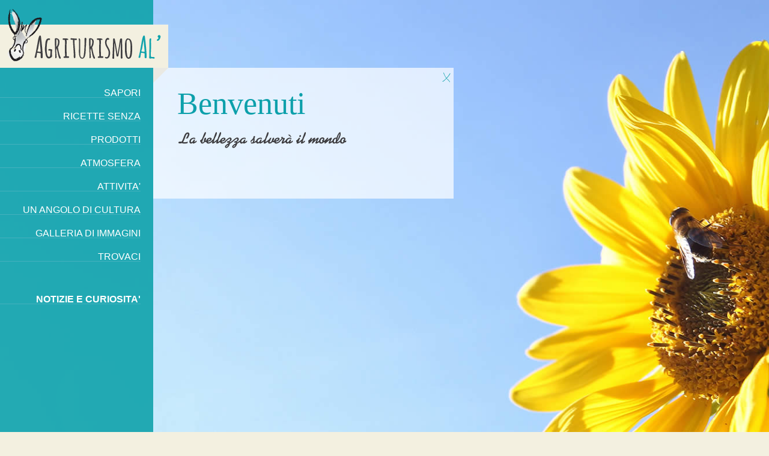

--- FILE ---
content_type: text/html;charset=utf-8
request_url: http://alagri.it/
body_size: 5817
content:
<!DOCTYPE html PUBLIC "-//W3C//DTD XHTML 1.1//EN" "http://www.w3.org/TR/xhtml11/DTD/xhtml11.dtd">
<html xmlns="http://www.w3.org/1999/xhtml" xml:lang="it">
	<head>
		<title>Agriturismo Al: sapori, cultura, prodotti e atmosfera</title>
		<meta name="keywords" content="test" />		<meta name="description" content="Description Meta TAG" />
		<meta name="author" content="Ueppy s.r.l." />
		<meta name="robots" content="index,follow" />
		<meta http-equiv="Content-Language" content="it" />
		<meta http-equiv="Content-Type" content="text/html; charset=utf-8" />
		<meta name="google-site-verification" content="RmsY9n3Gl_DvDs3v6bN7wMxbNUnEfG-Qmzaho4H2mM8" />
		<link rel="shortcut icon" href="/images/site/favicon.ico" />



		<link rel="stylesheet" href="/public/css/style.css" type="text/css" media="screen, projection" />
		<link rel="stylesheet" href="/public/css/ueppy.css" type="text/css" media="screen, projection" />
		<link rel="stylesheet" href="/public/css/jquery.lightbox-0.5.css" type="text/css" media="screen, projection" />
		<link rel="stylesheet" href="/public/css/jquery-ui.css?modified=1371041377" type="text/css" media="screen, projection" />
		<link rel="stylesheet" href="/media/codice/codice.css" type="text/css" media="screen, projection" />
		<link rel="stylesheet" href="/public/modules/menuAuto/menuAuto.css" type="text/css" media="screen, projection" />

<!--[if  IE 7]>
		<link rel="stylesheet" href="/public/css/style_IE7.css" type="text/css" media="screen, projection" />
<![endif]-->
<!--[if  IE 6]>
		<link rel="stylesheet" href="/public/css/style_IE6.css" type="text/css" media="screen, projection" />
<![endif]-->

    
		<script type="text/javascript">
		var _gaq = _gaq || [];
		_gaq.push(['_setAccount', 'UA-41931694-1']);
		_gaq.push(['_trackPageview']);
		
		(function() {
		var ga = document.createElement('script'); ga.type = 'text/javascript'; ga.async = true;
		ga.src = ('https:' == document.location.protocol ? 'https://ssl' : 'http://www') + '.google-analytics.com/ga.js';
		var s = document.getElementsByTagName('script')[0]; s.parentNode.insertBefore(ga, s);
		})();
		
		</script>
    	</head>
	<body>
<div class="contenitore" style="background-image:url('/images/site/bgImg/home.jpg');">
  <div id="colSx" class="blocco_comune">
    <div id="logo"><a href="http://www.alagri.it/"><strong><img src="/images/site/logo.png" alt="Agriturismo Al’" /></strong></a></div>
      
<ul id="menuSx">
	<li class="first">
		<a href="http://www.alagri.it/it/sapori.page" title="Sapori">Sapori</a>
	</li>
	<li>
		<a href="http://www.alagri.it/it/ricette-senza.page" title="Ricette&nbsp;senza">Ricette&nbsp;senza</a>
	</li>
	<li>
		<a href="http://www.alagri.it/it/prodotti.page" title="Prodotti">Prodotti</a>
	</li>
	<li>
		<a href="http://www.alagri.it/it/atmosfera.page" title="Atmosfera">Atmosfera</a>
	</li>
	<li>
		<a href="http://www.alagri.it/it/attivita.page" title="Attivita'">Attivita'</a>
	</li>
	<li>
		<a href="http://www.alagri.it/it/un-angolo-di-cultura.page" title="Un&nbsp;angolo&nbsp;di&nbsp;cultura">Un&nbsp;angolo&nbsp;di&nbsp;cultura</a>
	</li>
	<li>
		<a href="http://www.alagri.it/it/photo-gallery/index.html" title="Galleria&nbsp;di&nbsp;immagini">Galleria&nbsp;di&nbsp;immagini</a>
	</li>
	<li>
		<a href="http://www.alagri.it/it/trovaci.page" title="Trovaci">Trovaci</a>
	</li>
	<li class="evidenza">
		<a href="http://www.alagri.it/it/news/index.html" title="Notizie&nbsp;e&nbsp;curiosita'">Notizie&nbsp;e&nbsp;curiosita'</a>
	</li>
</ul>
 
				<div id="btnMenuSx" class="blocco_comune">
					<div class="social"><a href="http://www.facebook.com/" target="_blank"><img src="/images/site/icon_facebook.png" alt="facebook" /></a><a href="http://www.flickr.com/" target="_blank"><img src="/images/site/icon_flickr.png" alt="Flickr" /></a></div>
<!-- inizio dyn_blocco -->
<div class="dyn_blocco" >
				<div class="tel">Tel. +39 347 7388789</div>
</div>
<!-- fine dyn_blocco -->				</div>
  </div>
<div class="sepFix"></div>
<div id="content" class="blocco_principale">
<div id="hideCnt"><a href="#"></a></div>  

				
          <div id="boxPrincHome" class="mce">
<h1>Benvenuti</h1>
<div class="desc">
<p><img src="/media/user_files/home1.png" width="500" height="65" alt="La bellezza salver&agrave; il mondo" title="La bellezza salver&agrave; il mondo" /></p>
</div>

       
					</div><!-- end #boxPrincHome -->
         
</div> <!-- end #content -->
<div id="showCnt"><a href="#"></a></div>
<div id="footer">
  <div id="footerCnt" class="blocco_comune">
    
<!-- inizio dyn_blocco -->
<div class="dyn_blocco" >
				<div id="credits">&copy; 2013 - Agriturismo Al&rsquo; - Localit&agrave; Albareda Superiore, 23023 Chiesa in Valmalenco (SO)</div>
</div>
<!-- fine dyn_blocco -->
<!-- inizio dyn_blocco -->
<div class="dyn_blocco" >
				<div id="copy"><a href="http://www.ueppy.com" class="evid">Ueppy.com: soluzioni web</a> - <a href="http://www.robytrab.com/">RobyTrab.com Photo</a></div>
</div>
<!-- fine dyn_blocco -->		<div class="clrlf"></div>
	</div>
</div>
</div>

	
	
      		<script type="text/javascript" src="/lib/jquery/jquery.min.js"></script>
		<script type="text/javascript" src="/lib/jquery/jquery-ui-1.9.2.custom.min.js"></script>
		<script type="text/javascript" src="/lib/jquery/jquery.lightbox-0.5.min.js"></script>
		<script type="text/javascript" src="/lib/jquery/jquery.gianiazutils.js"></script>
		<script type="text/javascript" src="/functions/functions.js"></script>
		<script type="text/javascript" src="/public/js/main.js"></script>
		<script type="text/javascript" src="/media/languages/it/lang.public.js"></script>
		<script type="text/javascript" src="/public/main_modules/home/home.js"></script>

  
	</body>

</html>

--- FILE ---
content_type: text/css
request_url: http://alagri.it/public/css/style.css
body_size: 8349
content:
@font-face {
   font-family: 'Elegant.ttf';
   src: url(./Elegant.eot);
   src: local('Elegant'), url('./Elegant.ttf') format('truetype');
}

/* generale */
* {font-family: "Century Gothic", Verdana, Arial, sans-serif; font-size:14px; color:#111;}
	* strong, * em, * li, * a, * u, * b, * i, * span {font-size:inherit;}

a img {border:0;}
a {color:#111;}
	a:hover {color:#0da0ab;}

.evid, b, strong {color:#0da0ab; font-weight:bold;}
.big {font-size:1.25em;}

.lft {float:left;}
	img.lft {margin:0.5em 0.5em 0.5em 0;}
.rgt {float:right;}
	img.rgt {margin:0.5em 0 0.5em 0.5em;}
.cnt {text-align:center; margin-left:auto; margin-right:auto;}
.clrlf {clear:left;}
.clrrg {clear:right;}

p {margin:0 0 10px 0; padding:0; line-height:1.33em;}

/* headers */
h1, h2, h3, h4, h5, h6 {color:#0da0ab; font-weight:normal; margin:0 0 10px 0; padding:0;}
	h1 {font-family:Elegant, Georgia, serif; margin:0; font-size:52px;}
	h2 {font-family:Elegant, Georgia, serif; margin:0; font-size:45px;}
	h3 {font-family:Elegant, Georgia, serif; margin:0; font-size:40px;}
	h1.alt {font-size:20px; font-family: "Century Gothic", Verdana, Arial, sans-serif; margin:0 0 10px 0;}
	h2.alt {font-size:20px; font-family: "Century Gothic", Verdana, Arial, sans-serif; margin:0 0 10px 0;}
	h3.alt {font-size:18px; font-family: "Century Gothic", Verdana, Arial, sans-serif; margin:0 0 10px 0;}
	h4 {font-size:18px;}
	h5 {font-size:16px;}
	h6 {font-size:15px;}
a h1 {margin:0; padding:0;}

/* box model */
body {background:#f3f0e0; margin:0; padding:0; text-align:center; position:relative;}
	.contenitore {text-align:left; margin:0 auto; position:relative; min-height:950px; padding-left:255px; background-color:#999; background-repeat:no-repeat; background-size:auto 100%;}
	/*#cnt_1 {background:#159dad url('/images/site/bgImg/home.jpg') no-repeat; background-size:auto 100%; min-height:950px;}
	#cnt_2 {background:#159dad url('/images/site/bgImg/cnt2.jpg') no-repeat; background-size:auto 100%; min-height:950px;}
	#cnt_3 {background:#159dad url('/images/site/bgImg/cnt3.jpg') no-repeat; background-size:auto 100%; min-height:950px;}
	#cnt_4 {background:#159dad url('/images/site/bgImg/cnt4.jpg') no-repeat; background-size:auto 100%; min-height:950px;}
	#cnt_5 {background:#159dad url('/images/site/bgImg/cnt5.jpg') no-repeat; background-size:auto 100%; min-height:950px;}
	#cnt_6 {background:#159dad url('/images/site/bgImg/cnt6.jpg') no-repeat; background-size:auto 100%; min-height:950px;}
	#cnt_7 {background:#159dad url('/images/site/bgImg/cnt7.jpg') no-repeat; background-size:auto 100%; min-height:950px;}
	*/
    #colSx {text-align:left; margin:0 auto; left:0; top:0; padding:0 0 0 0; position:absolute; width:255px; background:url('/images/site/bg_colSx.png'); min-height:100%;}
			#logo {width:280px; height:123px; position:absolute; top:15px; left:0;}
			#btnMenuSx {position:absolute; bottom:0; left:0; width:255px;}
		#content {background:url('/images/site/bg_content.png'); width:420px; margin:112px 0 0 0; padding:30px 40px 50px 40px; position:relative;}
		#contentBox {background:url('/images/site/bg_content.png'); width:470px; margin:112px 0 0 0; padding:30px 15px 50px 15px; position:relative;}
			#content .desc, #content .desc * {font-size:13px;}
			#hideCnt {width:24px; height:30px; position:absolute; right:0; top:0;}
				#hideCnt a {display:block; width:24px; height:30px; background:url('/images/site/btn_close.png') no-repeat top center;}
					#hideCnt a:hover {background-position:bottom center;}
		#showCnt {background:url('/images/site/bg_colSx.png'); width:20px; height:25px; border-radius:0 3px 3px 0; position:absolute; left:255px; top:145px; display:none;}
			#showCnt a {display:block; width:20px; height:25px; background:url('/images/site/btn_open.png') no-repeat top center;}
				#showCnt a:hover {background-position:bottom center;}
	#footer {position:absolute; bottom:0; left:0; width:100%;}
		#footerCnt {background:#f3f0e0; margin:0 0 0 255px; min-height:24px; line-height:24px; padding:0;}
			#footerCnt * {font-size:10px; font-family:Verdana, arial, sans-serif;}
			#credits {float:left; margin:0 0 0 10px; width:50%;}
			#copy {float:right; margin:0 20px 0 0; width:40%; text-align:right;}
				#copy a {text-decoration:none; color:#111;}
					#copy a:hover {text-decoration:underline; color:#0da0ab;}

/* menu */
#menuSx {margin:130px 0 0 0; padding:0; list-style:none;}
	#menuSx li {height:32px; margin:7px 0 0 0; position:relative;}
		#menuSx li a {color:#fff; text-transform:uppercase; text-decoration:none; border-bottom:1px solid #44b1bd; display:block; height:27px; line-height:39px; bottom:-1px; font-size:16px; left:0; width:234px; position:absolute; text-align:right;}
			#menuSx li.thisitem a {background:#fff; color:#28241e; padding-right:21px; line-height:27px;}
			#menuSx li a:hover {background:#fff;color:#0da0ab; padding-right:21px; font-weight:bold;}
			#menuSx li.thisitem a:hover {color:#28241e; cursor:default; font-weight:normal;}
		#menuSx li.evidenza {height:64px;}
			#menuSx li.evidenza a {font-weight:bold;}
				#menuSx li.evidenza a:hover {font-weight:bold;}

#menulg {margin:16px 0 0 67px; padding:0 0 48px 0; list-style:none; text-align:center;}
	#menulg li {border-right:1px solid #053e41; float:left; height:13px; padding:0 7px;}
		#menulg li.last {border:0;}
		#menulg li a {font-size:11px; display:block; float:left; height:13px; line-height:13px; text-decoration:none; text-transform:uppercase; color:#053e41;}
			#menulg li a:hover {color:#fff;}

/* form */

/* misc */
#content .galleria {margin:0; padding:0; list-style:none;}
#content .galleriaElenco {margin:10px 0 0 0; padding:0; list-style:none;}
	#content .galleria ul, #content .galleriaElenco ul {margin:0; padding:0; list-style:none; width:420px;}
		#content .galleria ul li {width:200px; height:133px; margin:0 20px 20px 0; float:left;}
		#content .galleriaElenco ul li {width:200px; height:190px; margin:0 20px 20px 0; float:left;}
			#content .galleriaElenco ul li .descElenco {float:left; width:184px; height:38px; background:#f3f0e0; padding:5px 8px; border-top:1px solid #111;}
				#content .galleriaElenco ul li .descElenco h2 {font-family: "Century Gothic", Verdana, Arial, sans-serif; font-size:15px; font-weight:bold;}
				#content .galleriaElenco ul li .descElenco p {font-size:11px;}
			#content .galleria ul li.alt, #content .galleriaElenco ul li.alt {margin-right:0;}
			#content .galleria ul li a, #content .galleria ul li a img, #content .galleriaElenco ul li a, #content .galleriaElenco ul li a img {display:block; width:200px; height:133px; float:left;}

#contentBox h1 {text-align:center; margin-bottom:10px;}
#contentBox .box {height:133px; margin-bottom:27px; position:relative;}
	#contentBox .box .boxImg {float:left; width:200px; margin-right:12px}
		#contentBox .box .boxImg a, #content .box .boxImg a img {display:block; width:200px; height:132px;}
	#contentBox .box .boxCont {width:250px; float:left;}
		#contentBox .box .boxCont h2 {line-height:1em;}
		#contentBox .box .boxCont .boxDesc {font-size:12px; line-height:1.33em;}
		#contentBox .box .boxCont a.continue {display:block; position:absolute; bottom:0; right:0; font-family:arial, sans-serif; font-size:12px; color:#666;}
			#contentBox .box .boxCont a.continue:hover {color:#0da0ab; text-decoration:none;}

.sepFix {height:1px; width:100%;}
#btnMenuSx .social {text-align:center;}
	#btnMenuSx .social img {padding:0 3px;}
#btnMenuSx .tel {color:#fff; font-size:14px; text-align:center; margin:0 25px; padding:15px 0; border-bottom:1px solid #44b1bd;}

#paginatore {margin:60px 0 40px 180px;}
	#paginatore ul {margin:0; padding:0; list-style:none;}
		#paginatore ul li {float:left; width:20px; height:20px; margin:5px; line-height:20px; text-align:center;}
			#paginatore ul li a {background:#0fa2ab; display:block; width:20px; height:20px; font-family:Verdana, arial, sans-serif; font-size:12px; text-decoration:none;}
				#paginatore ul li a:hover {background:#111; color:#fff;}
				#paginatore ul li.thisitem a {background:#111; color:#fff; cursor:default;}
				#paginatore ul li.nobg a {background:#fff; color:#111;}
					#paginatore ul li.nobg a:hover {color:#0fa2ab;}
					.hidden {
						display:none!important;
					}

--- FILE ---
content_type: text/css
request_url: http://alagri.it/public/css/ueppy.css
body_size: 4991
content:
/***ueppy3.1.00***/
img {
	border:0;
}

.modal {
	display:none;
}

.next {
	text-align:right;
}
.prev {
	text-align:left;
}
.tornaelenco {
	text-align:center;
}
.navigatore {
	margin-top:30px;
}

.helptip {
	color:#666;
	float:left;
	margin:0px 4px 0px 0px;
	text-decoration:none;
	display:block;
	font-weight:bold;
	cursor:help;
}
.helptip_box {
	border:1px solid #776551;
	background-color:#FFCF8F;
	z-index:10000;
	width:200px;
	position:absolute;
}
#help_recaptcha {
	width:30px;
	float:left;
}
#recaptcha_image {
	border:1px solid #bbb;
}
.titolo_errore {
	font-weight:bold!important;
	color:red!important;
}

/** GENERATED CONTENT **/
/* classe assegnata al div che conterr� del testo generato da tinymce */
.generated_content img {
	margin:1em;
}


/** MODULO ARCHIVIO NEWS **/

.archivio {
}
.archivio ul {
	list-style-type:none!important;
}
/** MODULO ARCHIVIO NEWS **/


#error_container {
	margin-bottom:1em;
	border:2px solid #ddd;
	color:red;
	clear:both;
	padding:5px 0px 10px 70px;
	background-image:url('/images/no.png');
	background-repeat:no-repeat;
	background-position:5px 5px;
	background-color:#FBE3E4;
	color:#8a1f11;
	border-color:#FBC2C4;
	min-height: 70px;
	height: auto !important;
	height: 70px;
}

.invalid {
	font-weight:bold;
	color:red;
}

.admin_panel {
	float:right;
	margin:0px 4px 0px 0px;
}

/** BOX LATERALI **/
.box_laterale hr {
	border:0px;
	border-bottom:1px dotted #786753;
	margin:0px;
}
.box_laterale h2 {
	color:#b6c9d7;
	margin-bottom:0px;
}
.box_laterale ul {
	margin:0 0 0 14px;
	padding:0px;
}
.box_laterale ul li {
	list-style-type:square;
}
/** BOX LATERALI **/

.clear {
	clear:both;
}
.hide {
	display:none!important;
}

.privacy {
	font-family:Courier New, verdana;
	font-size:12px;
	height: 100px;
	overflow:auto;
}

#commenti_form {
	margin-bottom:10px;
}
#commenti_form fieldset {
	border:1px solid #cecece;
}
#commenti_form fieldset input {
	width:40%;
	border:1px solid #cecece;
}
#commenti_form fieldset textarea {
	width:100%;
	border:1px solid #cecece;
}
/** CONTROLLI ADMIN LATO PUBBLICO **/
.pulsantieraAdmin {
  border:1px solid #666;
  position:absolute;
  top:10px;
  left:10px;
  border-radius:10px;
  padding:10px;
  background-color:#fff;
}
.pulsantieraAdmin a {
  text-decoration:none;
}

.adminControl {
  z-index:2000;
  margin-right:10px;
}


/** BOX INFO LATO PUBBLICO - INIZIO **/
#infortemplatedialog {
  display:none;
  text-align:left;
}
#infortemplatedialog label {
  border:1px solid red;
  line-height:14px;
  height:226px;
  clear:both;
}
#infortemplatedialog table {
  border-collapse:collapse;
  width:90%;
  border:1px solid #cecece;
  margin:10px;
}
#infortemplatedialog table td {
  padding:4px;
}

#infortemplatedialog td.etichetta {
  font-weight:bold;
  width:120px;
}
.infodata {
  height:400px;
  overflow:auto;
}
.eveninfo{

  background-color:#cecece;
}
/** BOX INFO LATO PUBBLICO - FINE **/


pre.debug {
	background-color:#000;
	color:#FAA00C;
	width:960px;
  font-family:monospace;
  font-size:12px;
	margin:auto;
  text-align:left;
  padding:20px;
  margin-bottom:20px;
}
pre.debug strong {
  font-family:monospace;
  font-size:12px;
	color:#FAA00C;
}


.contentEditable {
  border-top-right-radius:10px;
  border-bottom-left-radius:10px;
  border-bottom-right-radius:10px;
}

.contentEditableSaved {
  border:1px solid green;
}
.contentEditableStatus {
  border-top-right-radius:10px;
  border-top-left-radius:10px;
  padding:10px 10px 0 10px;
}
.contentEditableStatusSaved {
  background-color:green;
  color:#fff;
}
.contentEditableUnSaved {
  border:1px solid red;
}
.contentEditableStatusUnSaved {
  background-color:red;
  color:#fff;
}
.previewEditable {
  border:0!important;
}
#debugDataWindow {
  text-align:left;
  display:none;
}
#bloccoOVerlay {
  z-index:100000;
  filter: alpha(opacity=50); opacity: 0.5;
  position:absolute;
}

.bloccoprincipale {
  background-color:#0071DB;
}
.bloccocomune {
  background-color:#00961E;
}

.name2 {
  height:0;
  overflow:hidden;
}
.noheight {
  height:auto !important;
}

#cntrlpnl {
  width:300px;
  position:absolute;
}
#cntrlpnl .menuAdmin {
  margin:0;
  padding:10px 0 10px 30px;
  list-style-type:none;
}
#cntrlpnl div {
  padding:0;
}
#cntrlpnl .menuAdmin li a {
  padding-left:30px;
  height:24px;
  line-height:24px;
  margin-bottom:5px;
  background-repeat:no-repeat;
  background-position:left!important;
  cursor:pointer;
  display:block;
  border:0!important;
}

#cntrlpnl .menuAdmin li a.infoTemplate {
  background-image:url('/images/infotemplate.png');
}
#cntrlpnl .menuAdmin li a.clearCache {
  background-image:url('/images/edit-clear.png');
}
#cntrlpnl .menuAdmin li a.debug {
  background-image:url('/images/debug.png');
}
#cntrlpnl .menuAdmin li a.viewAction {
  background-image:url('/images/preview.png');
}
#cntrlpnl .menuAdmin li a.editAction {
  background-image:url('/images/edit.png');
}
#cntrlpnl .menuAdmin li a.admin {
  background-image:url('/images/admin.png');
}
.ui-dialog-content {
	text-align:left;
}

--- FILE ---
content_type: text/css
request_url: http://alagri.it/media/codice/codice.css
body_size: 37
content:
#testa{testasdf}
#testfwer{ewerewrw}


--- FILE ---
content_type: application/javascript
request_url: http://alagri.it/functions/functions.js
body_size: 42163
content:
/*****************/
/***ueppy3.1.06***/
/*****************/
/**  CHANGELOG  **/
/**************************************************************************************************************************/
/** v.3.1.06 (22/05/2013)                                                                                                **/
/** - Aggiunta la funzione followInfoMsg() che permette la visualizzazione del messaggio di stato posto in alto a destra **/
/**   anche quando la finestra è scrollata in basso. Richiede il richiamo della funzione in main.js                      **/
/**                                                                                                                      **/
/** v.3.1.05 (03/05/2013)                                                                                                **/
/** - Aggiunte le funzioni html_entity_decode e get_html_translation_table per supportare l'html nelle funzioni          **/
/**   modal_confirm() e modal_dialog()                                                                                   **/
/**                                                                                                                      **/
/** v.3.1.04 (02/05/2013)                                                                                                **/
/** - Aggiunta la funzione svuotaTopErrors                                                                               **/
/** - Modificata la funzione showTopErrors in modo da poter assegnare la classe di errore ai campi errati, per questo    **/
/**   è necessario che gli venga passato un array contenente gli id dei campi errati. Se non fornito funziona ugualmente **/
/**                                                                                                                      **/
/** v.3.1.03 (27/01/2013)                                                                                                **/
/** Rimosso bottone codice di tinymce                                                                                    **/
/**                                                                                                                      **/
/** v.3.1.02 (27/01/2013)                                                                                                **/
/** Aggiunta profilazione dinamica tinymce                                                                               **/
/**                                                                                                                      **/
/** v.3.1.01 (25/01/2013)                                                                                                **/
/** Sistemate opzioni tinymce e aggiunto editor html esterno                                                             **/
/**                                                                                                                      **/
/** v.3.1.00                                                                                                             **/
/** - Versione stabile                                                                                                   **/
/**                                                                                                                      **/
/**************************************************************************************************************************/
/** Author   : Giovanni Battista Lenoci <gianiaz@gmail.com>                                                              **/
/** copyright: Ueppy s.r.l                                                                                               **/
/**************************************************************************************************************************/

/**
 * Funzione richiamata dopo il click sul checkbox di selezione elementi nelle pagine di elenco.
 * La chiamata ajax risponde con 1 o uno 0 a seconda se mostrare il bottone di eleminazione
 * elementi massiva. Questa funzione mostra il risultato
 */
function showDelButton(ret_data) {
  if(parseInt(ret_data.result) == 1) {
    if(parseInt(ret_data.del_button) == 1) {
      $('#del_selected').show();
    } else {
      $('#del_selected').hide();
    }
  } else {
    modal_dialog(getLang('base', 'WARNING'), ret_data.error);
  }
}

/**
 * Data una sigla lingua ritorna la voce completa.
 */
function getlinguafromsigla(sigla) {
  for(var i=0; i < lingue.length; i++) {
    if(lingue[i].sigla == sigla) {
      lingua = lingue[i].estesa;
    }
  }
  return lingua;
}

/**
 * Trasforma i new line in br, analoga alla funzione php.
 */
function nl2br(string) {
  return string.replace(/#/g, "<br />");
}

/**
 * Funzione che fa da wrapper al componente ui.dialog.js (sostituisce il confirm)
 */
function modal_confirm(title, question, okfunct, cancelfunct, ok_text, cancel_text) {
  if(typeof(cancelfunct) == 'undefined') {
    cancelfunct = function() {
      $(this).dialog('close').remove();
    }
  }

  type = '<img style="float:left;margin-right:10px;" src="'+rel_root+'images/help_and_support.png" /><h2 style="line-height:60px;">'+title+'</h2><br class="clear" />';

  if(typeof(ok_text) == 'undefined') {
    ok_text = 'Ok';
  }
  if(typeof(cancel_text) == 'undefined') {
    cancel_text = 'Cancel';
  }

  buttons = {};

  buttons[cancel_text] = cancelfunct;
  buttons[ok_text] = okfunct;

  $('<div>'+type+html_entity_decode(question)+'</div>').dialog({
    title: title,
    modal : true,
    width : 350,
    open: function() {
                       $('.ui-dialog-buttonpane').find('button:contains("'+cancel_text+'")').button({icons: { primary: 'ui-icon-close'}});
                       $('.ui-dialog-buttonpane').find('button:contains("'+ok_text+'")').button({icons: { primary: 'ui-icon-check'}});
                     },
    overlay: {
      backgroundColor: '#000',
      opacity: 0.5
    },
    zIndex : 100000,
    buttons: buttons
  });
}

/**
 * Funzione che fa da wrapper al componente ui.dialog.js (sostituisce l'alert)
 */
function modal_dialog(title, contenuto, type, width, callback) {

  if(typeof(width) == 'undefined') {
    width = 'auto';
  }
  if(typeof(type) == 'undefined' || type == 'err') {
    type = '<img style="float:left;margin-right:10px;" src="'+rel_root+'images/error.png" /><h2 style="line-height:60px;">'+title+'</h2><br class="clear" />';
  }

  if(type == 'ok') {
    type = '<img style="float:left;margin-right:10px;" src="'+rel_root+'images/good_or_tick.png" /><h2 style="line-height:60px;">'+title+'</h2><br class="clear" />';
  }
  if(type == 'info') {
    type = '<img style="float:left;margin-right:10px;" src="'+rel_root+'images/help_and_support.png" /><h2 style="line-height:60px;">'+title+'</h2><br class="clear" />';
  }

  $('<div>'+type+html_entity_decode(contenuto)+'<br /><br /></div>').dialog({
    title: title,
    modal : true,
    width : width,
    overlay: {
      backgroundColor: '#000',
      opacity: 0.5
    },
    open: function() {
                       $('.ui-dialog-buttonpane').find('button:contains("Ok")').button({icons: { primary: 'ui-icon-check'}});
                     },
    buttons: {
      'Ok': function() {
        $(this).dialog('close');
        $(this).dialog('destroy');
        $(this).remove();
        if(typeof(callback) != 'undefined') {
          callback();
        }

      }
    }
  });
}

/**
 * Sistema dopo il caricamento l'attributo tabindex per i campi input, saltando i link di help.
 */
function tabindexinit() {
  $elementi = $(':input');
  var i = 0
  $elementi.each(function() {
    $(this).attr({'tabindex':i});
    i = i+1;
  });
  i = $elementi.size()
  $elementi = $('a');
  $elementi.each(function() {
    $(this).attr({'tabindex':i});
    i++;
  });
}

/**
 * Data una data in un determinato formato ritorna il timestamp
 *
 * @param string data_string data da trasformare
 * @param string separator separatore tra campi
 * @param string date_format formato data da trasformare (es. d/m/y)
 *
 * @return int millisecondi dal 1970
 */
function millisecfromdatestring(data_string, date_format) {

  if(debug) log('MILLISECFROMDATESTRING');
  sep = date_format.charAt(2);

  formato_array = date_format.split(sep);
  data_array = data_string.split(sep);

  date_obj = {};

  for(var i = 0; i < formato_array.length; i++) {
    date_obj[formato_array[i]] = data_array[i];
  }
  if(debug) log('date_obj:'+date_obj);

  dd = parseInt(date_obj.dd);
  mm = parseInt(date_obj.mm)-1;
  yy = parseInt(date_obj.yy);
  if(yy < 2000) {
    yy += 2000;
  }

  data = new Date();

  data.setFullYear(yy);
  data.setMonth(mm);
  data.setDate(dd);

  if(debug) log(data.getTime());

  return data.getTime();
}


/**
 * Passato l'evento del keyup la funzione verifica se il valore fornito è tra quelli
 * accettati
 *
 * @param event e
 * @param string allowed_chars contiene una regex sulla quale viene confrontato il carattere
 */
function restricted(e, allowed_chars) {
  log('restricted(e, allowed_chars)');
  log('e:'+e);
  key = (e.charCode) ? e.charCode : e.which;

  log("key_code:"+key);

  if ((key==null) || (key==0) || (key==8) || (key==9) || (key==13) || (key==27) ) return true;

  keychar = String.fromCharCode(key);
  log("keychar:"+keychar);

  log(allowed_chars+'{1}');

  re = new RegExp(allowed_chars+'{1}');

  if(re.test(keychar)) {
    if(debug) log('OK');
    return true;
  }

  if(debug) log('KO');
  return false;
}


/**
 * Questa funzione permette di restituire i
 * messaggi testuali localizzati.
 * Nel caso una chiave non sia definita ritorna la coppia chiave valore richiesti.
 */
function getLang(module, key) {
  if(typeof(Lang[module]) == 'undefined') {
    str = 'Lang Module '+module+' not found ('+module+"."+key+')';
    log(str);
    createLangEntry(module, key);
    return module+"."+key;
  } else {
    if(typeof(Lang[module][key]) == 'undefined') {
      str = 'Key '+key+' not found in module '+module;
      log(str);
      createLangEntry(module, key);
      return module+"."+key;
    } else {
      if(Lang[module][key] != '') {
        return Lang[module][key];
      } else {
        return module+"."+key;
      }
    }
  }
}

function createLangEntry(module, key) {
   data = 'cmd=GENERIC.CREATEJSLANGENTRY&module='+module+'&key='+key;
   log(data);
   $.ajax({
      type: "POST",
      url: main_host+"ajax.php",
      data: data,
      dataType: "json"
   });
}

/**
 * Genera una password casuale di lunghezza l prendendo casualmente caratteri dalla stringa seme.
 *
 * @param int l lunghezza della pass voluta
 * @param string seme Stringa dalla quale vengono estratti i caratteri per la generazione.
 */
function generaPass(l, seme) {
  if(typeof(seme) == 'undefined') {
    seme = "abcdefghilmnopqrstuvzABCDEFGHILMNOPQRSTUVZ01234567890";
  }
  len = seme.length;
  pass = "";
  for(var i = 1; i <= l; i++) {
    pass+= seme.charAt(parseInt(Math.random()*len));
  }
  return pass;
}

/**
 * Passato un oggetto html, estrae da questo il numero di caratteri massimi che può contenere dall'attributo "rel"
 * Se la stringa presente nel campo input è più lunga del massimo consentito questa verrà troncata.
 */

function showCarachters(obj) {
  id = obj.id;
  max_chars = $(obj).attr('rel');

  value = obj.value;
  if(obj.value.length > max_chars) {
    obj.value = obj.value.substr(0, max_chars);
    modal_dialog(getLang('base', 'WARNING'), getLang('base', 'MAX_CHARS_REACHED'));
  }

  id_contatore = id.replace('intro_', 'intro_disp_chars_');
  contatore = $('#'+id_contatore);

  contatore[0].value = max_chars-obj.value.length;
}

/**
* Passato il radio della scelta effettuata per l'azione sulle immagini
* del menu abilita e disabilita il campo di upload immagine
*/
function enableImg(radioobj) {
  $radio = $(radioobj);
  $file  = $radio.closest('fieldset').find('[type="file"]');

  switch($radio.val()) {
    case 'replace':
      $file.removeAttr('disabled');
    break;
    case 'del':
      $file.attr('disabled', true);
    break;
    case 'keep':
      $file.attr('disabled', true);
    break;
  }
}

/**
 * Tronca un testo a lenght - 3 aggiungendo i puntini di sospensione
 * @param string string da troncare
 * @param int len lunghezza della stringa risultante
 * @param string puntini Parametro facoltativo contenente la stringa da accodare
 */
function truncate(string, len, puntini) {
  if(typeof(puntini) == 'undefined') {
    puntini = '...';
  }
  if(string.length > (len - puntini.length)) {
    return string.slice(0, (len-puntini.length))+puntini;
  } else {
    return string;
  }
}
/**
 * Funzione per rimuovere la classe evidenzia, usata nelle pagine di elenco.
 */
function spegni(obj) {
  $('.record').removeClass('evidenzia');
}
/**
 * Funzione che evidenzia le righe nelle pagine di elenco.
 */
function evidenzia(obj) {
  id = $(obj).parent().get(0).id;
  $('#'+id).addClass('evidenzia');
}

/**
 * Funzione che fa il submit dei form di elenco modificando il campo input selezione inserendo il numero del
 * record cliccato.
 * Se l'azione comincia con le lettere "del" chiede conferma di eliminazione
 */
function gotoAction(obj, action) {

  if(action.substr(0, 3) == 'del') {
    modal_confirm(getLang('base', 'WARNING'),
                  getLang('base', 'CONFIRM_DELETION'),
                  function() {
                    id = $(obj).parent().get(0).id.replace(/[a-zA-Z\_]*/g, '');
                    frm = $(obj).parent().parent().parent().parent();
                    $('.selection_ajaxtable', frm).get(0).value = id;
                    frm[0].action = main_host+'admin/'+getUrlParam(0, rel_root)+'/'+action+'/';
                    frm[0].submit();
                  });
  } else {
    id = $(obj).parent().get(0).id.replace(/[a-zA-Z\_]*/g, '');
    frm = $(obj).parent().parent().parent().parent();
    $('.selection_ajaxtable', frm).get(0).value = id;
    frm[0].action = main_host+'admin/'+getUrlParam(0, rel_root)+'/'+action+'/';
    frm[0].submit();
  }
}

/**
  * Accoda al form di controllo l'azione da richiamare, a seconda se viene utilizzato
  * o meno l'url rewrite con htaccess aggiunge o meno il nome del parametro.
  */
function newAction(action, frm) {
  if(typeof(frm) == 'undefined') {
    frm = $('form').get(0);
  } else {
    frm = $('#'+frm).get(0);
  }
  frm.action = main_host+'admin/'+getUrlParam(0, rel_root)+'/'+action+'/';
  frm.submit();
}

/**
 * Nasconde l'helptip quando il puntatore del mouse non si trova più sul punto interrogativo.
 */
function hidehelptip() {
  $('#helptip').fadeOut('fast');
}
/**
 * Funzione richiamata all'hover dei punti interrogativi.
 * Il messaggio da mostrare viene reperito tramite l'attributo rel impostato
 * nel link tramite smarty.
 */
function showhelptip(obj) {
  var html = $(obj).attr('rel');
  if(typeof(html) != 'undefined') {
    if($('#helptip').size() == 0) {
      $div = $('<div></div>').appendTo($('body'));
      $div.addClass('helptip_box');
      $div.attr({'id':'helptip'});
    } else {
      $div = $('#helptip');
    }

    if(debug) {
      log('HELPTIP');
      log('Top: '+$(obj).offset().top+'px'+"\n"+'Left: '+($(obj).offset().left+20)+'px');
    }

    $div.css({'top':$(obj).offset().top+'px',
              'left':($(obj).offset().left+20)+'px'
             });
    $div.fadeIn('fast');
    $div.html(html);
  }
}

/**
 * Nasconde l'helptip quando il puntatore del mouse non si trova più sul punto interrogativo.
 */
function hidenhelptip() {
  $('#helptip').fadeOut('fast');
}
/**
 * Funzione richiamata all'hover dei punti interrogativi.
 * Il messaggio da mostrare viene reperito tramite l'attributo rel impostato
 * nel link tramite smarty.
 */
function shownhelptip(obj) {
  log(obj);
  var html = $(obj).find('.help_text').html();
  if(typeof(html) != 'undefined') {
    if($('#helptip').size() == 0) {
      $div = $('<div class="helptip_box ui-widget-content ui-corner-all"></div>').appendTo($('body'));
      $div.addClass('helptip_box');
      $div.attr({'id':'helptip'});
    } else {
      $div = $('#helptip');
    }

    if(debug) {
      log('HELPTIP');
      log('Top: '+$(obj).offset().top+'px'+"\n"+'Left: '+($(obj).offset().left+20)+'px');
    }

    $div.css({'top':$(obj).offset().top+'px',
              'left':($(obj).offset().left+20)+'px'});
    $div.fadeIn('fast');
    $div.html(html);
  }
}



/**
 * Funzione per l'init di tynimce
 */
var theme_advanced_buttons1Value = "undo,redo, bold,italic,underline, bullist,numlist,strikethrough,link, unlink,formatselect,styleselect,fontselect,fontsizeselect,forecolor, justifyleft,justifycenter,justifyright,justifyfull,separator,removeformat,separator,image, template, media, attachment, googlemaps, codegianiaz";

$(function() {

  if($('#theme_advanced_buttons1').length > 0) {
    theme_advanced_buttons1Value = $('#theme_advanced_buttons1').val();
  }

  tinyMCEopts = { language:$('#ACTUAL_LANGUAGE').val(),
                  convert_urls : false,
                  theme : "advanced",
                  forced_root_block : '',
                  verify_html : false,
                  cleanup: false,
                  plugins:'paste, template, advimage,advlink, attachment, googlemaps, table,media',
                  theme_advanced_buttons1 : theme_advanced_buttons1Value,
                  theme_advanced_buttons2 : "",
                  theme_advanced_buttons3 : "",
                  height:'300',
                  width:'100%',
                  theme_advanced_toolbar_location : "top",
                  theme_advanced_toolbar_align : "left",
                  theme_advanced_statusbar_location : "bottom",
                  theme_advanced_resizing : true,
                  extended_valid_elements : "div[class|id|style]",
                  paste_auto_cleanup_on_paste : true,
                  setup : function(ed) {
                            ed.onInit.add(window.editorLoaded);
                            ed.onKeyUp.add(function(ed, e) {
                              $frm = $('#'+ed.id).closest('form');
                              if($frm.length && $frm.attr('id') == 'insert_form') {
                                infoMsg(getLang('base', 'MODIFICHE_NON_SALVATE'), 'ui-icon-alert');
                                unsaved = true;
                              }
                            });
                            ed.addButton('codegianiaz', { title : 'Editor HTML',
                                                          image : '/images/htmltinymce.gif',
                                                          onclick : function() {
                                                            idTextArea = ed.editorId;
                                                            $container = $('#'+idTextArea).closest('.mceContainer');
                                                            ed.remove();
                                                            codeMirrorOptions             = {};
                                                            codeMirrorOptions.theme       = 'monokai';
                                                            codeMirrorOptions.lineNumbers = true;
                                                            codeMirrorOptions.mode        = 'htmlmixed';
                                                            var cm = CodeMirror.fromTextArea($('#'+idTextArea).get(0), codeMirrorOptions);
                                                            $('<img id="toMce'+idTextArea+'" class="toMce" src="/images/tinymce.png" />').appendTo($container.find('.CodeMirror'));
                                                            $('#toMce'+idTextArea).data('cm', cm);
                                                          }});

                          }
                  };
});


function setTinyMceOpts(obj) {
  for(i in obj) {
    if(i == 'main_host') {
      tinyMCEopts.script_url = main_host+'lib/tinymce/tiny_mce.js';
      tinyMCEopts.template_external_list_url = main_host+'admin/tinymcetemplateslist/';
    } else {
      tinyMCEopts[i] = obj[i];
    }
  }
}

function addTinymceArg(key, val) {
  if(typeof(tinyMCEopts[key]) != 'undefined') {
    tinyMCEopts[key] = tinyMCEopts[key].split(',');
    if($.inArray(val, tinyMCEopts[key]) == -1) {
      tinyMCEopts[key].push(val);
    }
    tinyMCEopts[key] = tinyMCEopts[key].join(',');
  } else {
    tinyMCEopts[key] = val;
  }
}

number_of_editors = 0;
tinymceeditors = new Array();
function editorLoaded(ed) {

}

/**
 * Wrapper per firebug, viene mostrato un errore in rosso in console
 */
function error(str) {
 if(typeof(console) != 'undefined') {
   console.error(str);
 }
}
/**
 * Wrapper per firebug, viene usato per i log, viene attivato solo se la variabile
 * globale "debug" è settata a true
 */
function log(str) {
 if(debug) {
   if(typeof(console) != 'undefined') {
     console.info(str);
   }
 }
}

function showAjaxFormResult(ret_data) {
  $('#saving').hide();
  if(parseInt(ret_data.result) == 1) {
    if(typeof(ret_data.id) != 'undefined') {
      $('#selezione').val(ret_data.id);
    }
    if(typeof(ret_data.img) != 'undefined' && ret_data.img.length > 0) {
      for(var i=0; i < ret_data.img.length; i++) {
        immagine = ret_data.img[i];
        $('#'+immagine.campo+'_preview').attr({'src':immagine.src});
      }
    }
    modal_dialog(getLang('base', 'WARNING'), ret_data.msg, 'ok');
  } else {
    modal_dialog(getLang('base', 'WARNING'), ret_data.error);
  }
}


function toTs(date_string, date_format) {

  log('toTs('+date_string+', '+date_format+')');

  sep = date_format.charAt(2);

  pz_format = date_format.split(sep);

  pz = date_string.split(sep);

  data = {};

  for(var i = 0; i < pz.length; i++) {
    if(pz[i].charAt(0) == '0') {
      pz[i] = pz[i].substr(1,1);
    }
    data[pz_format[i]] = parseInt(pz[i]);
  }
  d = new Date();
  d.setFullYear(data.yy);
  d.setDate(data.dd);
  d.setMonth(data.mm-1);
  return d;

}

function showButtons(ret_data) {
  if(parseInt(ret_data.result) == 1) {
    if(parseInt(ret_data.del_button) == 1) {
      $('.btn').addClass('sel');
      $('.btn').button( "option", "disabled", false );
    } else {
      $('.btn').removeClass('sel');
      $('.btn').button( "option", "disabled", true );
    }
  } else {
    modal_dialog(getLang('base', 'WARNING'), ret_data.error);
  }
}


function loadTranslate(){
 google.load('language','1',{"callback":translateLoaded});
}

function translateLoaded(){
  $('.translate').click(function() {
    from = 'it';
    to = $(this).attr('rel');

    campo = $(this).closest('label').attr('for');

    id = campo.replace(to, from);

    if(typeof(tinyMCE) == 'object' && tinyMCE.get(id)) {
      val = tinyMCE.get(id).getContent();
    } else {
      val = $('#'+id).val();
    }

    google.language.translate(val, from, to, function(result) {
      if (!result.error) {
        var container = document.getElementById("translation");
        if(typeof(tinyMCE) == 'object' && tinyMCE.get(id)) {
         tinyMCE.get(campo).setContent(result.translation);
        } else {
          $('#'+campo).val(result.translation);
        }
        log('Traduzione effettuata:'+result.translation);
      } else {
        modal_dialog(getLang('base', 'WARNING'), getLang('traduzioni', 'TRADUZIONE_FALLITA'));
      }
    });
    return false;
  });
}

function getUrlParam(strParamNumber, rel_root) {

  href = location.href.replace(location.protocol+'//'+location.host, '');

  if(href.charAt(0) == '/') {
    href = href.substr(1);
  }

  if(href.charAt(href.length-1) == '/') {
    href = href.substr(0,href.length-1);
  }

  href = href.split('/');

  strParamNumber = parseInt(strParamNumber);

  if(href[0] == 'admin') {
    href.shift();
  }

  if(typeof(href[strParamNumber]) == 'undefined') {
    return null;
  } else {
    return href[strParamNumber];
  }

  return href[strParam];

}


/**
 * Nasconde l'helptip quando il puntatore del mouse non si trova più sul punto interrogativo.
 */
function hidenhelptip() {
  $('#helptip').fadeOut('fast');
}
/**
 * Funzione richiamata all'hover dei punti interrogativi.
 * Il messaggio da mostrare viene reperito tramite l'attributo rel impostato
 * nel link tramite smarty.
 */
function showhelptip(obj) {
  var html = $(obj).attr('rel');
  if(typeof(html) != 'undefined') {
    if($('#helptip').size() == 0) {
      $div = $('<div id="helptip" class="helptip_box ui-widget-content ui-corner-all"></div>').appendTo($('body'));
    } else {
      $div = $('#helptip');
    }

    if(debug) {
      log('HELPTIP');
      log('Top: '+$(obj).offset().top+'px'+"\n"+'Left: '+($(obj).offset().left+20)+'px');
    }

    $div.css({'top':$(obj).offset().top+'px',
              'left':($(obj).offset().left+20)+'px'
             });
    $div.fadeIn('fast');
    $div.html(html);
  }
}


$lockWait= false;
function lockWait(msg) {
  $lockWait = $('<div id="lockWaitDialog"><img style="margin-right:10px" src="'+rel_root+'images/pacman.gif" />'+getLang('base', 'WAIT_PLEASE')+'<br /><br />'+msg+'</div>').dialog({
    title: getLang('base', 'WAIT_PLEASE'),
    modal : true,
    width : 350,
    overlay: {
      backgroundColor: '#000',
      opacity: 0.5
    }
  });
  $lockWait.closest('.ui-dialog').find('.ui-dialog-titlebar-close').remove();
}

function unlockWait() {
  $lockWait.dialog('destroy');
  $lockWait.remove();
}

/**
 * Funzione che viene agganciata al keyup degli input con classe counter, aggiorna il contatore di caratteri
 * posto affianco al campo input che scaturisce l'evento
 */
function updateTextareaCounter(obj) {
  $obj = $(obj);
  $lbl = $obj.closest('label');
  text_length = $obj.val().length;
  chars = parseInt($lbl.find('.howmany').html());
  if(text_length > chars) {
    $obj.val($obj.val().substr(0, chars));
  }
  text_length = $obj.val().length;

  $counter = $lbl.find('.actual_count');

  $counter.html(text_length);
}



var base64 = (function () {

  var a64 = 'ABCDEFGHIJKLMNOPQRSTUVWXYZabcdefghijklmnopqrstuvwxyz0123456789+/';

  var a64reverse = {};
  for (i = 0; i < a64.length; i++) {
    a64reverse[a64.charCodeAt(i)] = i;
  }

  function code(s, discard, alpha, beta, w1, w2) {
    s = String(s);
    var b = 0, x = '', i, c, bs = 1, sb = 1;
    for (i = 0; i < s.length || (!discard && sb > 1); i++) {
      c = i < s.length ? alpha(s.charCodeAt(i)) : 0;
      if (c < 0) {
        throw new RangeError();
      }
      b = b * w1 + c;
      bs *= w1;
      sb *= i < s.length ? w1 : 1;
      while (bs >= w2) {
        bs /= w2;
        if (sb > 1) {
          x += beta.charAt((b / bs) % w2);
          sb /= w2;
        }
        b %= w2;
      }
    }
    return x;
  }

  return {
    encode: function (s) {
      s = code(s, false, function (c) { return c > 255 ? -1 : c; }, a64, 256, 64);
      return s + '===='.slice((s.length % 4) || 4);
    },
    decode: function (ss) {
      return String(ss).replace(/[^\=]*\=*/g, function (s) {
        // If the length of input divides by 4 leaving no remainder,
        // then: if input ends with one or two '=', remove them from input
        if (s.length % 4 === 0) {
          s = s.replace(/([^\=])\=\=?$/, '$1');
        }

        if (s.length % 4 === 1) {
          throw new RangeError();
        }

        return code(s, true, function (c) { return a64reverse.hasOwnProperty(c) ? a64reverse[c] : -1; }, {charAt: String.fromCharCode}, 64, 256);
      });
    }
  };

}());


function utf8_decode (str_data) {
    // http://kevin.vanzonneveld.net
    // +   original by: Webtoolkit.info (http://www.webtoolkit.info/)
    // +      input by: Aman Gupta
    // +   improved by: Kevin van Zonneveld (http://kevin.vanzonneveld.net)
    // +   improved by: Norman "zEh" Fuchs
    // +   bugfixed by: hitwork
    // +   bugfixed by: Onno Marsman
    // +      input by: Brett Zamir (http://brett-zamir.me)
    // +   bugfixed by: Kevin van Zonneveld (http://kevin.vanzonneveld.net)
    // *     example 1: utf8_decode('Kevin van Zonneveld');
    // *     returns 1: 'Kevin van Zonneveld'
    var tmp_arr = [],
        i = 0,
        ac = 0,
        c1 = 0,
        c2 = 0,
        c3 = 0;

    str_data += '';

    while (i < str_data.length) {
        c1 = str_data.charCodeAt(i);
        if (c1 < 128) {
            tmp_arr[ac++] = String.fromCharCode(c1);
            i++;
        } else if (c1 > 191 && c1 < 224) {
            c2 = str_data.charCodeAt(i + 1);
            tmp_arr[ac++] = String.fromCharCode(((c1 & 31) << 6) | (c2 & 63));
            i += 2;
        } else {
            c2 = str_data.charCodeAt(i + 1);
            c3 = str_data.charCodeAt(i + 2);
            tmp_arr[ac++] = String.fromCharCode(((c1 & 15) << 12) | ((c2 & 63) << 6) | (c3 & 63));
            i += 3;
        }
    }

    return tmp_arr.join('');
}


function utf8_encode (argString) {
    // http://kevin.vanzonneveld.net
    // +   original by: Webtoolkit.info (http://www.webtoolkit.info/)
    // +   improved by: Kevin van Zonneveld (http://kevin.vanzonneveld.net)
    // +   improved by: sowberry
    // +    tweaked by: Jack
    // +   bugfixed by: Onno Marsman
    // +   improved by: Yves Sucaet
    // +   bugfixed by: Onno Marsman
    // +   bugfixed by: Ulrich
    // +   bugfixed by: Rafal Kukawski
    // *     example 1: utf8_encode('Kevin van Zonneveld');
    // *     returns 1: 'Kevin van Zonneveld'

    if (argString === null || typeof argString === "undefined") {
        return "";
    }

    var string = (argString + ''); // .replace(/\r\n/g, "\n").replace(/\r/g, "\n");
    var utftext = "",
        start, end, stringl = 0;

    start = end = 0;
    stringl = string.length;
    for (var n = 0; n < stringl; n++) {
        var c1 = string.charCodeAt(n);
        var enc = null;

        if (c1 < 128) {
            end++;
        } else if (c1 > 127 && c1 < 2048) {
            enc = String.fromCharCode((c1 >> 6) | 192) + String.fromCharCode((c1 & 63) | 128);
        } else {
            enc = String.fromCharCode((c1 >> 12) | 224) + String.fromCharCode(((c1 >> 6) & 63) | 128) + String.fromCharCode((c1 & 63) | 128);
        }
        if (enc !== null) {
            if (end > start) {
                utftext += string.slice(start, end);
            }
            utftext += enc;
            start = end = n + 1;
        }
    }

    if (end > start) {
        utftext += string.slice(start, stringl);
    }

    return utftext;
}

/**
 * Aggiunge uno zero davanti al numero ricevuto in caso questo sia < 10
 */
function dueCifre(numero) {
  numero = ''+numero;

  if(numero.length == 1) {
    numero = '0'+numero;
  }
  return numero;
}

function infoMsg(msg, icon, hide, type) {
  if(typeof(hide) == 'undefined') {
    hide = false;
  }
  if(typeof(icon) == 'undefined') {
    icon = 'ui-icon-alert';
  }
  if(typeof(type) == 'undefined') {
    type = 'ui-state-error';
  }

  html = '<div class="ui-widget">';
  html += '<div class="'+type+' ui-corner-all">';
  html += '<p><span style="float: left; margin-right: .3em;" class="ui-icon '+icon+'"></span>';
  html += msg;
  html += '</div>';
  html += '</div>';

  $('.info_status').html(html);

  if(hide)  {
    setTimeout(function() {
      $('.info_status').find('.ui-widget').fadeOut(500);
    }, 3000);
  }

  $(window).trigger("scroll");

}

// var infoMsgTop
function followInfoMsg() {
  var $info_status = $('.info_status');
  p = $info_status.offset();
  var infoMsgTop = p.top;
  var infoMsgLeft = p.left;
  $(window).scroll(function() {
    if($info_status.text() !== '') {
      var infoMsgWidth = $info_status.width();
      var scrollTopWindow = $(window).scrollTop();
      if(scrollTopWindow > infoMsgTop - 20) {
        $info_status.css({'top': scrollTopWindow + 20, left:infoMsgLeft});
        $info_status.width(infoMsgWidth);
        $info_status.addClass('floating');
        $info_status.appendTo($('body'));
      } else {
        $info_status.css({'top': 0, left:0, 'width': '20%'});
        $('#navbar').after($info_status);
        $info_status.removeClass('floating');
      }
    }
  });
}

function svuotaTopErrors() {
  $('.toperror').hide();
}

function showTopErrors(errors, wrongFields){
  $('#dettagliErrori').remove();
  $('#elencoDettagliErrori').remove();
  if(errors.length == 1) {
    $('.toperror').find('.text-error').html(getLang('base', 'CAMPO_NON_COMPILATO'));
  } else {
    $('.toperror').find('.text-error').html(sprintf(getLang('base', 'CAMPI_NON_COMPILATO'), errors.length));
  }
  $('<a href="#" id="dettagliErrori" class="closed">'+getLang('base', "MOSTRA_DETTAGLI")+'</a>').appendTo($('.toperror'));
  $('<div id="elencoDettagliErrori"><ul><li>'+errors.join('</li><li>')+'</li></ul></div>').appendTo('.toperror');
  $('.toperror').show();

  if(typeof(wrongFields) !== 'undefined') {
    $('.errorlbl').removeClass('errorlbl');
    for(i = 0; i < wrongFields.length; i++) {
      wf = wrongFields[i];
      $('#'+wf).closest('label').addClass('errorlbl');
    }
  }
}

function html_entity_decode (string, quote_style) {
  // http://kevin.vanzonneveld.net
  // +   original by: john (http://www.jd-tech.net)
  // +      input by: ger
  // +   improved by: Kevin van Zonneveld (http://kevin.vanzonneveld.net)
  // +    revised by: Kevin van Zonneveld (http://kevin.vanzonneveld.net)
  // +   bugfixed by: Onno Marsman
  // +   improved by: marc andreu
  // +    revised by: Kevin van Zonneveld (http://kevin.vanzonneveld.net)
  // +      input by: Ratheous
  // +   bugfixed by: Brett Zamir (http://brett-zamir.me)
  // +      input by: Nick Kolosov (http://sammy.ru)
  // +   bugfixed by: Fox
  // -    depends on: get_html_translation_table
  // *     example 1: html_entity_decode('Kevin &amp; van Zonneveld');
  // *     returns 1: 'Kevin & van Zonneveld'
  // *     example 2: html_entity_decode('&amp;lt;');
  // *     returns 2: '&lt;'
  var hash_map = {},
    symbol = '',
    tmp_str = '',
    entity = '';
  tmp_str = string.toString();

  if (false === (hash_map = this.get_html_translation_table('HTML_ENTITIES', quote_style))) {
    return false;
  }

  // fix &amp; problem
  // http://phpjs.org/functions/get_html_translation_table:416#comment_97660
  delete(hash_map['&']);
  hash_map['&'] = '&amp;';

  for (symbol in hash_map) {
    entity = hash_map[symbol];
    tmp_str = tmp_str.split(entity).join(symbol);
  }
  tmp_str = tmp_str.split('&#039;').join("'");

  return tmp_str;
}


function get_html_translation_table (table, quote_style) {
  // http://kevin.vanzonneveld.net
  // +   original by: Philip Peterson
  // +    revised by: Kevin van Zonneveld (http://kevin.vanzonneveld.net)
  // +   bugfixed by: noname
  // +   bugfixed by: Alex
  // +   bugfixed by: Marco
  // +   bugfixed by: madipta
  // +   improved by: KELAN
  // +   improved by: Brett Zamir (http://brett-zamir.me)
  // +   bugfixed by: Brett Zamir (http://brett-zamir.me)
  // +      input by: Frank Forte
  // +   bugfixed by: T.Wild
  // +      input by: Ratheous
  // %          note: It has been decided that we're not going to add global
  // %          note: dependencies to php.js, meaning the constants are not
  // %          note: real constants, but strings instead. Integers are also supported if someone
  // %          note: chooses to create the constants themselves.
  // *     example 1: get_html_translation_table('HTML_SPECIALCHARS');
  // *     returns 1: {'"': '&quot;', '&': '&amp;', '<': '&lt;', '>': '&gt;'}
  var entities = {},
    hash_map = {},
    decimal;
  var constMappingTable = {},
    constMappingQuoteStyle = {};
  var useTable = {},
    useQuoteStyle = {};

  // Translate arguments
  constMappingTable[0] = 'HTML_SPECIALCHARS';
  constMappingTable[1] = 'HTML_ENTITIES';
  constMappingQuoteStyle[0] = 'ENT_NOQUOTES';
  constMappingQuoteStyle[2] = 'ENT_COMPAT';
  constMappingQuoteStyle[3] = 'ENT_QUOTES';

  useTable = !isNaN(table) ? constMappingTable[table] : table ? table.toUpperCase() : 'HTML_SPECIALCHARS';
  useQuoteStyle = !isNaN(quote_style) ? constMappingQuoteStyle[quote_style] : quote_style ? quote_style.toUpperCase() : 'ENT_COMPAT';

  if (useTable !== 'HTML_SPECIALCHARS' && useTable !== 'HTML_ENTITIES') {
    throw new Error("Table: " + useTable + ' not supported');
    // return false;
  }

  entities['38'] = '&amp;';
  if (useTable === 'HTML_ENTITIES') {
    entities['160'] = '&nbsp;';
    entities['161'] = '&iexcl;';
    entities['162'] = '&cent;';
    entities['163'] = '&pound;';
    entities['164'] = '&curren;';
    entities['165'] = '&yen;';
    entities['166'] = '&brvbar;';
    entities['167'] = '&sect;';
    entities['168'] = '&uml;';
    entities['169'] = '&copy;';
    entities['170'] = '&ordf;';
    entities['171'] = '&laquo;';
    entities['172'] = '&not;';
    entities['173'] = '&shy;';
    entities['174'] = '&reg;';
    entities['175'] = '&macr;';
    entities['176'] = '&deg;';
    entities['177'] = '&plusmn;';
    entities['178'] = '&sup2;';
    entities['179'] = '&sup3;';
    entities['180'] = '&acute;';
    entities['181'] = '&micro;';
    entities['182'] = '&para;';
    entities['183'] = '&middot;';
    entities['184'] = '&cedil;';
    entities['185'] = '&sup1;';
    entities['186'] = '&ordm;';
    entities['187'] = '&raquo;';
    entities['188'] = '&frac14;';
    entities['189'] = '&frac12;';
    entities['190'] = '&frac34;';
    entities['191'] = '&iquest;';
    entities['192'] = '&Agrave;';
    entities['193'] = '&Aacute;';
    entities['194'] = '&Acirc;';
    entities['195'] = '&Atilde;';
    entities['196'] = '&Auml;';
    entities['197'] = '&Aring;';
    entities['198'] = '&AElig;';
    entities['199'] = '&Ccedil;';
    entities['200'] = '&Egrave;';
    entities['201'] = '&Eacute;';
    entities['202'] = '&Ecirc;';
    entities['203'] = '&Euml;';
    entities['204'] = '&Igrave;';
    entities['205'] = '&Iacute;';
    entities['206'] = '&Icirc;';
    entities['207'] = '&Iuml;';
    entities['208'] = '&ETH;';
    entities['209'] = '&Ntilde;';
    entities['210'] = '&Ograve;';
    entities['211'] = '&Oacute;';
    entities['212'] = '&Ocirc;';
    entities['213'] = '&Otilde;';
    entities['214'] = '&Ouml;';
    entities['215'] = '&times;';
    entities['216'] = '&Oslash;';
    entities['217'] = '&Ugrave;';
    entities['218'] = '&Uacute;';
    entities['219'] = '&Ucirc;';
    entities['220'] = '&Uuml;';
    entities['221'] = '&Yacute;';
    entities['222'] = '&THORN;';
    entities['223'] = '&szlig;';
    entities['224'] = '&agrave;';
    entities['225'] = '&aacute;';
    entities['226'] = '&acirc;';
    entities['227'] = '&atilde;';
    entities['228'] = '&auml;';
    entities['229'] = '&aring;';
    entities['230'] = '&aelig;';
    entities['231'] = '&ccedil;';
    entities['232'] = '&egrave;';
    entities['233'] = '&eacute;';
    entities['234'] = '&ecirc;';
    entities['235'] = '&euml;';
    entities['236'] = '&igrave;';
    entities['237'] = '&iacute;';
    entities['238'] = '&icirc;';
    entities['239'] = '&iuml;';
    entities['240'] = '&eth;';
    entities['241'] = '&ntilde;';
    entities['242'] = '&ograve;';
    entities['243'] = '&oacute;';
    entities['244'] = '&ocirc;';
    entities['245'] = '&otilde;';
    entities['246'] = '&ouml;';
    entities['247'] = '&divide;';
    entities['248'] = '&oslash;';
    entities['249'] = '&ugrave;';
    entities['250'] = '&uacute;';
    entities['251'] = '&ucirc;';
    entities['252'] = '&uuml;';
    entities['253'] = '&yacute;';
    entities['254'] = '&thorn;';
    entities['255'] = '&yuml;';
  }

  if (useQuoteStyle !== 'ENT_NOQUOTES') {
    entities['34'] = '&quot;';
  }
  if (useQuoteStyle === 'ENT_QUOTES') {
    entities['39'] = '&#39;';
  }
  entities['60'] = '&lt;';
  entities['62'] = '&gt;';


  // ascii decimals to real symbols
  for (decimal in entities) {
    if (entities.hasOwnProperty(decimal)) {
      hash_map[String.fromCharCode(decimal)] = entities[decimal];
    }
  }

  return hash_map;
}


function updateImgField(field, imgurl, lang) {

  if(typeof(lang) == 'undefined') {
    lang = false;
  }

  data = {};
  var compiled;

  if(imgurl === '') {
    compiled = template('sceltaimmaginevuota');
    if(lang) {
      data.idCampoFile    = field+'_'+lang;
      data.nomeCampoFile  = lang+'['+field+']';
    } else {
      data.idCampoFile    = field;
      data.nomeCampoFile  = field;
    }
  } else {
    compiled = template('sceltaimmagine');
    if(lang) {
      data.nomeScelta     = lang+'['+field+'][action]';
      data.idCampoKeep    = 'keep_'+field+'_'+lang;
      data.urlCampo       = imgurl;
      data.idCampoReplace = 'replace_'+field+'_'+lang;
      data.idCampoFile    = field+'_'+lang;
      data.nomeCampoFile  = lang+'['+field+']';
      data.idCampoDel     = 'del_'+field+'_'+lang;
    } else {
      data.nomeScelta     = field+'action';
      data.idCampoKeep    = 'keep_'+field;
      data.urlCampo       = imgurl;
      data.idCampoReplace = 'replace_'+field;
      data.idCampoFile    = field;
      data.nomeCampoFile  = field;
      data.idCampoDel     = 'del_'+field;
    }
  }

  $('#ul'+data.idCampoFile).replaceWith(compiled(data));

  // ridimensionamento immagini tramite attributo maxwidth
  $('img[maxwidth]').each(function() {
    if($(this).width() > parseInt($(this).attr('maxwidth'), 10)) {
      $(this).css({'width': $(this).attr('maxwidth')+'px'});
    }
  });
}


/**
 * Funzione che ritorna il template compilato in base al name passato, il tutto si basa sulla nomenclatura "name-template" assegnata all'id del tag
 * script con type text/template.
 * @param  {string} name nome del template
 * @return {function} ritorna la funzione che richiamata passando come parametro l'oggetto contenente le proprietà genera l'html da porre nel dom
 */
var template = function(name) {
  if(typeof(Handlebars) == 'undefined') {
    modal_dialog(getLang('base', 'WARNING'), 'Handlebars non incluso, includere il file /public_html/lib/handlebars.js');
  } else {
    if($('#'+name+'-template').length > 0) {
      return Handlebars.compile($('#'+name+'-template').html());
    } else {
      modal_dialog(getLang('base', 'WARNING'), 'Cerco il tag script con type="text/x-handlebars-template" e id="'+name+'-template", ma non lo trovo');
    }
  }
};

--- FILE ---
content_type: application/javascript
request_url: http://alagri.it/public/js/main.js
body_size: 14127
content:
/******************/
/***ueppy3.1.0.0***/
/******************/
/**  CHANGELOG   **/
/*************************************************************/
/** v.3.1.00                                                **/
/** - Versione stabile                                      **/
/**                                                         **/
/*************************************************************/
/** Author   : Giovanni Battista Lenoci <gianiaz@gmail.com> **/
/** copyright: Ueppy s.r.l                                  **/
/*************************************************************/

var main_host;
var img_array = new Array();
var swap_img = "";
var debug = true;
var rel_root = '/';
var tplUserCommenti  = '';
var tplAdminCommenti  = '';

$(function() {
    
  $(".contenitore").css({backgroundSize: "cover"});

	$(document).on('click', '#hideCnt', function(e) {
		e.preventDefault();
		h = $('.contenitore').height();
		$('#content').hide('slide', {direction: 'left'}, 1000, function() {
			$('.contenitore').height(h);
			$('#showCnt').show();
		});
	});

	$(document).on('click', '#showCnt', function(e) {
		e.preventDefault();
		h = $('.contenitore').height();
		$('#content').show('slide', {direction: 'left'}, 1000, function() {
			$('.contenitore').height(h);
			$('#showCnt').hide();
		});
	});
  
  $(document).on('click', '#hideCnt', function(e) {
		e.preventDefault();
		h = $('.contenitore').height();
		$('#contentBox').hide('slide', {direction: 'left'}, 1000, function() {
			$('.contenitore').height(h);
			$('#showCnt').show();
		});
	});

	$(document).on('click', '#showCnt', function(e) {
		e.preventDefault();
		h = $('.contenitore').height();
		$('#contentBox').show('slide', {direction: 'left'}, 1000, function() {
			$('.contenitore').height(h);
			$('#showCnt').hide();
		});
	});
  
  	$(document).on('click', '#hideCnt', function(e) {
		e.preventDefault();
		h = $('.contenitore').height();
		$('#contenitore_news').hide('slide', {direction: 'left'}, 1000, function() {
			$('.contenitore').height(h);
			$('#showCnt').show();
		});
	});

	$(document).on('click', '#showCnt', function(e) {
		e.preventDefault();
		h = $('.contenitore').height();
		$('#contenitore_news').show('slide', {direction: 'left'}, 1000, function() {
			$('.contenitore').height(h);
			$('#showCnt').hide();
		});
	});

  $.fn.nospam = function(settings) {
    settings = $.extend({
    }, settings);
    return this.each(function(){
      emailCoded = $(this).attr('href').split(':').pop();
      emailDecoded = emailCoded.split('').reverse().join('').replace('//', '@').replace(/\//g, '.');
      $(this).attr('href', 'mailto:' + emailDecoded);
      if($(this).html() == emailCoded) {
        $(this).html(emailDecoded);
      }
    });
  };
  $('.nspm').nospam();

  main_host = location.protocol+'//'+location.host+rel_root;

  log('Campi restricted: '+$('.restricted').size());
  $('.restricted').bind('keypress', function(e) {
    return restricted(e, $(this).attr('rel'));
  });

  $('.newwindow').each(function() {
    $(this).attr({'title' : $(this).attr('title')+' '+getLang('base', 'NEW_WINDOW')});
  });

  $('.newwindow').bind('click', function() {
    href = $(this).attr('href');
    height = $(window).height()-30;
    width = $(window).width()-30;
    window.open(href, '', 'width='+width+',height='+height);
    return false;
  });

  if($('#infortemplatedialog').length > 0) {
    $('#infotemplate').click(function() {
    });
  }

	$.ajaxSetup({
		type: "POST",
    error:function(x,e){
            if(x.status==0){
              modal_dialog(getLang('base', 'WARNING'), 'Sei offline, controlla la tua connessione');
            } else if(x.status == 404){
              modal_dialog(getLang('base', 'WARNING'), 'Url non trovato');
            } else if(x.status == 500) {
              modal_dialog(getLang('base', 'WARNING'), 'Errore interno del server');
      			} else if (e == 'parsererror'){
              modal_dialog(getLang('base', 'JSON_ERROR'), x.responseText);
      			} else if(e=='timeout') {
              modal_dialog(getLang('base', 'WARNING'), 'Richiesta andata in timeout');
      			} else {
              modal_dialog(getLang('base', 'WARNING'), 'Errore sconosciuto');
      			}
		}
	});

	if($('.popup').length > 0) {
		buttons  = {};
		buttons[getLang('base', 'CLOSE')] = function() {
																									 $('.popup').dialog('destroy');
																							 };

    t = $('.popup').find('.title').html();

    w = '500';
    h = '300';

    if($('.popup').find('.w').length > 0) {
      w = $('.popup').find('.w').html();
      h = $('.popup').find('.h').html();

      $('.popup').find('.w').remove();
      $('.popup').find('.h').remove();
    }

    $('.popup').find('.title').remove();

		$('.popup').dialog({
			title: t,
			modal : true,
			overlay: {
				backgroundColor: '#000',
				opacity: 0.5
			},
			buttons: buttons,
			close: function(event, ui) { $('.popup').dialog('destroy'); },
			position: new Array('center', 'center'),
      width:w,
      height:h
		});

  }

  if($('#cntrlpnl').length > 0) {

    function saveContent(id, testo) {
      if(testo != '') {
        data = 'cmd=PAGINE.SAVECE&id='+id+'&testo='+escape($.trim(testo));
        $('.contentEditableStatusUnSaved').html($('.contentEditableStatusUnSaved').html()+' '+getLang('base', 'SAVE_IN_PROGRESS'));

        $.ajax({
          type: "POST",
          url: main_host+"ajax.php",
          data: data,
          dataType: "json",
          success: savedContent
        });
      }
    }

    function savedContent(ret_data) {
      if(parseInt(ret_data.result) == 1) {
        $('.contentEditableStatusUnSaved').removeClass('contentEditableStatusUnSaved').addClass('contentEditableStatusSaved').html(getLang('base', 'AREA_MODIFICABILE_SAVED'));
        $('.contentEditableUnSaved').addClass('contentEditableSaved').removeClass('contentEditableUnSaved');
      } else {
        modal_dialog(getLang('base', 'WARNING'), ret_data.error);
      }
    }

    if($('[data-contenteditable]').length > 0 && parseInt($('[data-contenteditable]:first').attr('data-contenteditable')) == 1) {
      $editabile = $('[data-contenteditable]:first');
      $editabile.wrap('<div contenteditable="true" class="contentEditable contentEditableSaved" id="editable'+$editabile.attr('data-id')+'">');
      $contentEditable = $('.contentEditable');
      $('<span class="contentEditableStatus contentEditableStatusSaved">'+getLang('base', 'AREA_MODIFICABILE')+'</span>').insertBefore($contentEditable);
      $('div[contenteditable=true]').live('DOMCharacterDataModified', function() {
        $('.contentEditableSaved').addClass('contentEditableUnSaved').removeClass('contentEditableSaved');
        $('.contentEditableStatusSaved').addClass('contentEditableStatusUnSaved').removeClass('contentEditableStatusSaved').html(getLang('base', 'AREA_MODIFICABILE_UNSAVED'));
        var html = $(this).find('[data-contentEditable]').html();
        clearTimeout(t);
        t = setTimeout(function() {
          saveContent(id, html);
        }, 1000);
      });
      $('.contentEditableStatus').hide();
      $('.contentEditable').addClass('previewEditable');
      $('.editAction').show();
      $('.viewAction').hide();
      $('.contentEditable').removeAttr('contenteditable');
    }

    $('.showBlocco').hover(function() {
      id = $(this).text();
      $elem = $('#'+id);
      var $div = $('<div id="bloccoOVerlay"></div>');
      if($elem.hasClass('blocco_principale')) {
        $div.addClass("bloccoprincipale");
      } else {
        $div.addClass("bloccocomune");
      }

      offs = $elem.offset();
      w = $elem.width();
      h = $elem.height();

      $div.css({'width':w,'height':h,'top':offs.top,'left':offs.left}).prependTo($('body'));
    }, function() {
      $('#bloccoOVerlay').remove();
    });

    $( "#cntrlpnl" ).accordion({ collapsible: true,
                                 active: false});
    $('#cntrlpnl .menuAdmin li a').hover(function() {
      $(this).addClass('ui-state-hover');
    }, function() {
      $(this).removeClass('ui-state-hover');
    });

    $('#cntrlpnl .menuAdmin li a').click(function(e) {
      switch($(this).attr('class').split(' ').shift()) {
        case 'clearCache':
          e.preventDefault();
          cache_id = $(this).attr('data-cache-id');
          rel      = $(this).attr('data-cache-dir');
          data = 'cmd=CACHE.CLEAR&href='+rel+'&cache_id='+cache_id;
          $.ajax({
            type: "POST",
            url: main_host+"ajax.php",
            data: data,
            dataType: "json",
            success: function(ret_data) {
              if(parseInt(ret_data.result) == 1) {
                modal_dialog(getLang('base', 'WARNING'), getLang('cache', 'CACHE_CLEARED'), 'ok');
              } else {
                modal_dialog(getLang('base', 'WARNING'), ret_data.error);
              }
            }
          });
        break;
        case 'editAction':
          e.preventDefault();
          $('.contentEditableStatus').show();
          $('.contentEditable').removeClass('previewEditable');
          $('.viewAction').show();
          $(this).hide();
          $('.contentEditable').attr('contenteditable', true);
        break;
        case 'viewAction':
          e.preventDefault();
          $('.contentEditableStatus').hide();
          $('.contentEditable').addClass('previewEditable');
          $('.editAction').show();
          $(this).hide();
          $('.contentEditable').removeAttr('contenteditable');
        break;
        case 'infoTemplate':
          e.preventDefault();
          $('#infortemplatedialog').dialog({'position':[0, 100], width:'400px', 'title': getLang('base', 'INFO_TEMPLATE')});
        break;
        case 'debug':
          e.preventDefault();
          $('#debugDataWindow').dialog({
            title: 'Debug',
            modal : true,
            overlay: {
              backgroundColor: '#000',
              opacity: 0.5
            },
            close: function(event, ui) { $('#debugDataWindow').dialog('destroy'); },
            position: new Array('center', 'center'),
            width:600,
            height:500
          });
        break;
      }
    });
  }

  if($('.lightbox').size() > 0) {
		$('.lightbox').lightBox({
			imageLoading:			main_host+'images/lightbox/lightbox-ico-loading.gif',		// (string) Path and the name of the loading icon
			imageBtnPrev:			main_host+'images/lightbox/lightbox-btn-prev.gif',			// (string) Path and the name of the prev button image
			imageBtnNext:			main_host+'images/lightbox/lightbox-btn-next.gif',			// (string) Path and the name of the next button image
			imageBtnClose:		main_host+'images/lightbox/lightbox-btn-close.gif',		// (string) Path and the name of the close btn
			imageBlank:				main_host+'images/lightbox/lightbox-blank.gif'			// (string) Path and the name of a blank image (one pixel)
			});
	}

  /** PAGINATORE **/

  if($('.paginatore').length  > 0) {
    $('.paginatore').buttonset();
    $('.paginatore').find('.next').button({'icons' : {'primary': 'ui-icon-seek-end'}, text: false});
    $('.paginatore').find('.prev').button({'icons' : {'primary': 'ui-icon-seek-first'}, text: false});
  }

  /** STATISTICHE */
  registraStatistiche(location.href);

  if($('.gmaps').length > 0) {
    google.load("maps", "3", {other_params:'sensor=false', callback: function(){
      $('.gmaps').each(function() {
        var div = $(this);
        coords = div.data('center').split(',');
        coords[0] = parseFloat(coords[0]);
        coords[1] = parseFloat(coords[1]);
        var center = new google.maps.LatLng(coords[0], coords[1]);
        var mapOptions = {
            zoom: div.data('zoom'),
            center: center,
            mapTypeId: google.maps.MapTypeId.ROADMAP
          };
        var map = new google.maps.Map(div.get(0), mapOptions);
        var markerTitle = div.data('markertitle');
        var marker = new google.maps.Marker({
                      position: center,
                      map: map,
                      title: markerTitle
                  });
        var infowindow = new google.maps.InfoWindow();
        infowindow.setContent(markerTitle);
        infowindow.setPosition(center);
        infowindow.open(map);
        google.maps.event.addListener(marker, 'click', function() {
          infowindow.open(map,marker);
        });

        });
      }});
  }

  tplUserCommenti += '<li class="commento {{class}}">';
  tplUserCommenti += '<div class="author"><span class="name">{{nome}}</span>&nbsp;<span class="wrote">'+getLang("commenti","IL_GIORNO")+'</span></div>';
  tplUserCommenti += '<div class="submitdate">{{data}} '+getLang("commenti","HA_SCRITTO")+'</div>';
  tplUserCommenti += '<p>{{{commento}}}</p>';
  tplUserCommenti += '</li>';
  tplAdminCommenti += '<li data-id="{{id}}" class="commento {{class}}">';
  tplAdminCommenti += '<div class="controls"><a href="#" class="editCommento">Modifica</a><a href="#" class="delCommento">Cancella</a><a href="#" class="approvaCommento">Approva</a><a class="disattivaCommento">Disattiva</a></div>';
  tplAdminCommenti += '<div class="author"><span class="name">{{nome}}</span>&nbsp;<span class="wrote">'+getLang("commenti","IL_GIORNO")+'</span></div>';
  tplAdminCommenti += '<div class="submitdate">{{data}}</div>'+getLang("commenti","HA_SCRITTO")+'</div>';
  tplAdminCommenti += '<br />';
  tplAdminCommenti += '<p>{{{commento}}}</p>';
  tplAdminCommenti += '</li>';

});

function registraStatistiche(url) {
  data = 'cmd=STATS.REGISTER&url='+url;
  $.ajax({
    type: "POST",
    url: main_host+"ajax.php",
    data: data,
    dataType: 'json',
    success: function(ret_data) {

    }
  });
}

--- FILE ---
content_type: application/javascript
request_url: http://alagri.it/media/languages/it/lang.public.js
body_size: 1652
content:
/*************************************/
/**                                 **/
/**  FILE DI TRADUZIONE             **/
/**  LINGUA : it                    **/
/**                                 **/
/** Generato il: 15-06-2013 09:39   **/
/**                                 **/
/*************************************/


var Lang = {};

Lang.base = {
	"AREA_MODIFICABILE" : "Area modificabile",
	"AREA_MODIFICABILE_SAVED" : "Modifiche salvate",
	"AREA_MODIFICABILE_UNSAVED" : "Modifiche non salvate",
	"CANCEL" : "Annulla",
	"CLOSE" : "Chiudi!",
	"INFO_TEMPLATE" : "Informazioni Template",
	"INVIA" : "Invia",
	"MOSTRA_MENO" : "Mostra meno files",
	"MOSTRA_TUTTI" : "Mostra Tutti",
	"NEW_WINDOW" : "(nuova finestra)",
	"SALVA" : "Salva",
	"SAVE_IN_PROGRESS" : "Salvataggio in corso...",
	"SEND" : "Invia",
	"TOTAL" : "Totali",
	"WARNING" : "Attenzione"
}

Lang.pagine = {
	"AREA_MODIFICABILE_SAVED" : "Salvataggio effettuato",
	"AREA_MODIFICABILE_UNSAVED" : "Testo modificato.",
	"COMMENTI" : "Commenti",
	"SAVE_IN_PROGRESS" : "Salvataggio in corso..."
}

Lang.cache = {
	"CACHE_CLEARED" : "Cache cancellata per questa pagina, ricarica per rigenerare premendo F5."
}

Lang.news = {
	"COMMENTI" : "Commenti"
}

Lang.commenti = {
	"COMMENTO_IN_ATTESA_DI_APPROVAZIONE" : "Grazie per aver lasciato il tuo commento, la nostra redazione provveder&agrave; al pi&ugrave; presto ad approvarlo.",
	"HA_SCRITTO" : "ha scritto",
	"IL_GIORNO" : "il giorno",
	"SALVA_MODIFICHE" : "Salva le modifiche",
	"VUOI_CANCELLARE" : "Sei sicuro di voler cancellare questo commento?\nL&#039;operazione &egrave; irreversibile!"
}

Lang.cal = {
	"DATE_FORMAT" : "dd/mm/yy"
}


;

--- FILE ---
content_type: application/javascript
request_url: http://alagri.it/lib/jquery/jquery.gianiazutils.js
body_size: 534
content:
jQuery.isJson = function(str) {
	if (jQuery.trim(str) == '') return false;
	str = str.replace(/\\./g, '@').replace(/"[^"\\\n\r]*"/g, '');
	return (/^[,:{}\[\]0-9.\-+Eaeflnr-u \n\r\t]*$/).test(str);     
}
jQuery.truncate = function(str, options) {
	settings = jQuery.extend({len: 30,
														truncation: '...'
														}, options);
	if(typeof str == 'undefined' || jQuery.trim(str) == '') return '';
	return str.length > settings.len ? str.slice(0, settings.len - settings.truncation.length) + settings.truncation : str;
}


--- FILE ---
content_type: application/javascript
request_url: http://alagri.it/public/main_modules/home/home.js
body_size: 213
content:
$(function() {
	if ($('#sliderCl').length){

		$('#sliderCl ul').cycle({
			timeout: 8000,
			fx: 'fade',
			delay: 0,
			speed: 1000,
			pause: true,
			cleartypeNoBg: true,
			pauseOnPagerHover: 0
		});

	}

});